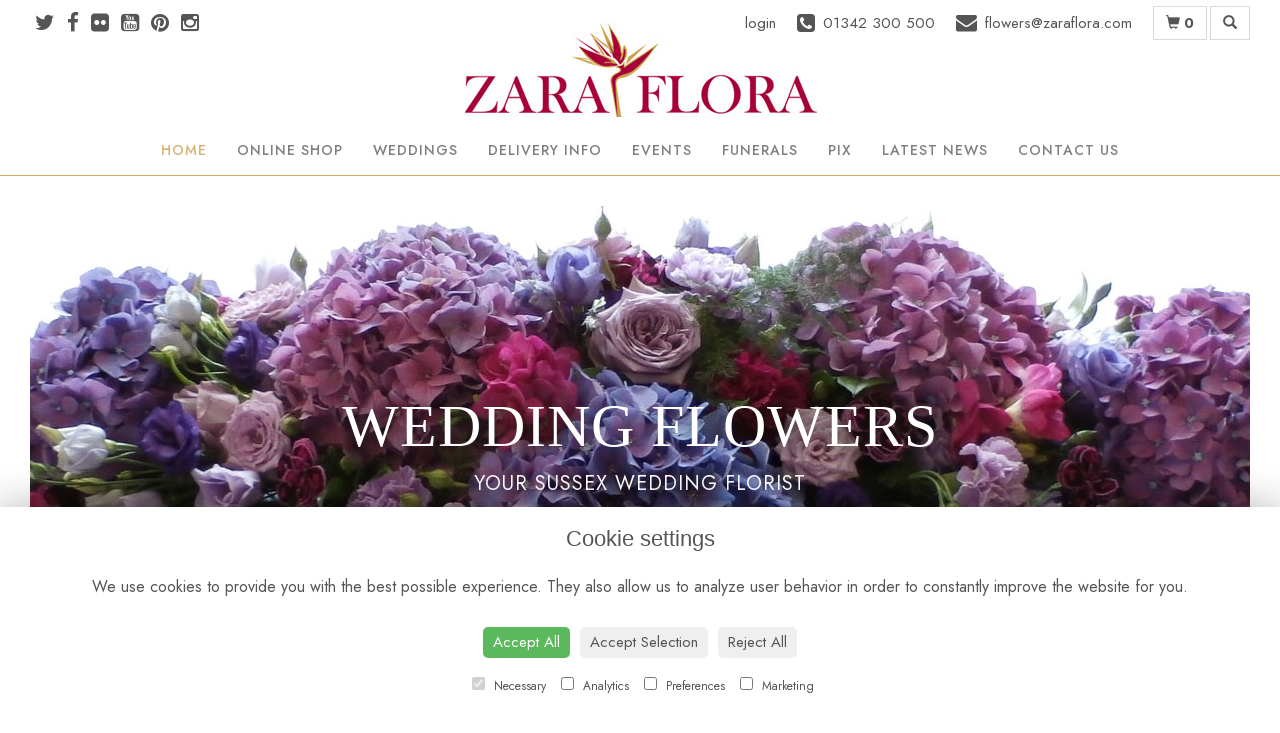

--- FILE ---
content_type: text/html;charset=UTF-8
request_url: https://www.zaraflora.com/index.htm
body_size: 7252
content:
<!DOCTYPE html><html lang="en"><head><meta http-equiv="Content-Type" content="text/html; charset=UTF-8"><meta http-equiv="X-UA-Compatible" content="IE=edge"><meta name="viewport" content="width=device-width, initial-scale=1"><script type="application/ld+json">
    {
      "@context": "https://schema.org",
      "@type": "Florist",
      "url": "/",
      "logo": "/upload/mt/zara466/images/logos/logo.png",
      "name": "Zara Flora",   
      "email": "flowers@zaraflora.com",
      "telephone": "01342 300 500",
      "address": {
        "@type": "PostalAddress",
    "streetAddress": "Ashdown Park Hotel","addressLocality": "Wych Cross","addressRegion": "East Sussex","postalCode":"RH18 5JR ","addressCountry":"GB"
  
      },
	"contactPoint": {
	  "@type": "ContactPoint",
	  "telephone": "01342 300 500",
	  "email": "flowers@zaraflora.com"
		}
    }
    </script><script src="/upload/scripts/jquery-1.11.3.min.js"></script><script src="/upload/scripts/jquery.browser.min.js"></script><script src="/upload/scripts/jquery.validate.js"></script><script> 

	//storage of this and previous page
	sessionStorage.setItem('from',sessionStorage.getItem("is"));
    sessionStorage.setItem('is',window.location.href);

    console.log('s 2');
</script><link rel="shortcut icon" href="/upload/mt/zara466/images/favicon.ico"><link href="/upload/bootstrap/css/bootstrap.min.css" rel="stylesheet"><link href="/upload/styles/styles.css" rel="stylesheet"><link href="/upload/styles/cookie.css" rel="stylesheet"><link href="/upload/mt/zara466/styles/styles-color.css" rel="stylesheet"/><link href="/upload/mt/zara466/styles/styles-custom.css" rel="stylesheet"/><link href="/share/font-awesome/css/fontawesome-all.css" rel="stylesheet"><link href="/share/font-awesome/css/font-awesome.min.css" rel="stylesheet" media="none" onload="if(media!='all')media='all'"><!--[if lt IE 9]><script src="https://oss.maxcdn.com/html5shiv/3.7.2/html5shiv.min.js"></script><script src="https://oss.maxcdn.com/respond/1.4.2/respond.min.js"></script><![endif]--><title>East Grinstead flower delivery by local florist - Zara Flora</title><meta name="description" content="Flowers by Zara Flora, local florist with flower delivery in East Grinstead and Sussex. Gorgeous gift bouquets and flowers for events, funerals and weddings."/><meta name="keywords" content="flowers, East Grinstead, florist, florists, West Sussex, wedding flowers, wedding florist, weddings, bridal, bouquet, flower shops, florist shop, flower delivery, flowers delivered, Forest Row, Lingfield, Surrey, East Sussex, funeral flowers, funeral florist, funerals, beautiful, fresh flowers, cut flowers, faux flowers, arrangements, bouquets, displays, plants, vases, gifts, zara, flora, zaraflora, venues, hotel, hotels, christmas, presents, designs, decorations, wreaths, valentine's day, valentines, mothering sunday, mother's day, mothers, new year, easter, birthdays, sympathy, facebook, flickr, twitter"/>


	<script type="application/ld+json">
{
  "@context": "http://schema.org",
  "@type": "LocalBusiness",
  "name": "Zara Flora",
  "url": "https://www.zaraflora.com/",
  "logo": "https://www.zaraflora.com/upload/mt/zara466/images/logos/logo.png",
  "telephone": "01342 300500",
  "email": "flowers@zaraflora.com",
  "address": {
    "@type": "PostalAddress",
    "streetAddress": "1 Old Stone Link, Ship Street",
    "addressLocality": "East Grinstead",
    "addressRegion": "West Sussex",
    "postalCode": "RH19 4EF"
  },
  "openingHours":["Mo Closed", "Tu-Sa 10:00-15:00", "Su Closed"],
  "description": "For great gift, wedding, event, and funeral floristry, made by a fabulous florist, with beautiful fresh flowers - Order online for local flower delivery",
  "paymentAccepted": "Cash, Credit Card",
  "priceRange": "££",
  "aggregateRating": {
    "@type": "AggregateRating",
    "ratingValue": "4.8",
    "reviewCount": "112"
  }
}
</script><script>
  (function(i,s,o,g,r,a,m){i['GoogleAnalyticsObject']=r;i[r]=i[r]||function(){
  (i[r].q=i[r].q||[]).push(arguments)},i[r].l=1*new Date();a=s.createElement(o),
  m=s.getElementsByTagName(o)[0];a.async=1;a.src=g;m.parentNode.insertBefore(a,m)
  })(window,document,'script','//www.google-analytics.com/analytics.js','ga');

  ga('create', 'UA-35001228-54', 'auto');
  ga('send', 'pageview');

</script><script async src="https://www.googletagmanager.com/gtag/js?id=G-9K403B5H52"></script><script>
  window.dataLayer = window.dataLayer || [];
  function gtag(){dataLayer.push(arguments);}
  gtag('js', new Date());

  gtag('config', 'G-9K403B5H52');
</script></head><body class="page1"><noscript><p class="highlight" id="jswarning">Javascript is disabled in your browser, please enable it to continue using this website.</p></noscript><ul id="accessibility"><li><a href="#leftNavigator" title="Skip to categories">Skip to categories</a></li><li><a href="#info" accesskey="s" title="Skip to content">Skip to content</a></li><li><a href="#sitemap" accesskey="3" title="Sitemap">View SitemapView Sitemap</a></li></ul><div class="container-fluid navbar-fixed-top head-container homepage page1" id="headContainer"><div class="container-fluid"><div class="page-header hidden-xs"><div class="row addressData"><div class="col-xs-6 col-sm-3"><div class="socialHead"><a href="https://twitter.com/zaraflora" title="Follow us on Twitter" target="_blank"><i class="fa fa-twitter"></i></a><a href="https://www.facebook.com/zarafloraflowers" title="Find us on Facebook" target="_blank"><i class="fa fa-facebook"></i></a><a href="https://www.flickr.com/photos/zaraflora/albums" title="Connect with us on LinkedIn" target="_blank"><i class="fa fa-linkedin-square"></i></a><a href="https://www.youtube.com/user/zarafloraflorist" title="Watch us on YouTube" target="_blank"><i class="fa fa-youtube-square"></i></a><a href="https://uk.pinterest.com/zaraflora" target="_blank"><i class="fa fa-pinterest"></i></a><a href="https://www.instagram.com/zarafloraflowers" target="_blank"><i class="fa fa-instagram"></i></a></div></div><div class="col-xs-6 col-sm-9 text-right"><ul class="list-inline addressData-right"><li><span id="addTel" class="headLogin"><a href="/user-login.htm">login</a></span></li><li><span id="addTel"><a href="tel:01342 300 500"><i class="fa fa-phone-square"></i><span class="hidden-xs">01342 300 500</span></a></span></li><li><span id="addEmail"><a href="/cdn-cgi/l/email-protection#86e0eae9f1e3f4f5c6fce7f4e7e0eae9f4e7a8e5e9eb"><i class="fa fa-envelope"></i><span class="hidden-xs"><span class="__cf_email__" data-cfemail="680e04071f0d1a1b2812091a090e04071a09460b0705">[email&#160;protected]</span></span></a></span></li><li><a class="btn btn-header headCart" href="/shoppingCart.htm?cartdo=view"><span class="glyphicon glyphicon-shopping-cart" aria-hidden="true"></span><span id="cartItemTotal"> 0</span></a></li><li style="padding-left:3px;"><a class="btn btn-header headSearch" data-toggle="collapse" href="#collapseSearch" aria-expanded="false" aria-controls="collapseSearch"><span class="glyphicon glyphicon-search" aria-hidden="true"></span></a></li><button type="button" class="navbar-toggle collapsed" data-toggle="collapse" data-target="#mobilenav" aria-expanded="false" aria-controls="navbar"><span class="sr-only">Toggle navigation</span><span class="icon-bar"></span><span class="icon-bar"></span><span class="icon-bar"></span></button><div class="collapse" id="collapseSearch"><div class="well"><div class="form-group"><div class="input-group"><input type="text" name="searchBy" id="searchBy" class="form-control" placeholder="Search"/><div class="input-group-addon"><a href="javascript:goToPage();">go</a></div></div></div></div></div></ul></div></div></div><div class="container-fluid noPadding hidden-sm hidden-md hidden-lg visible-xs-*"><div class="row addressDataMobile"><div class="col-xs-2 headerTel"><span><a href="tel:01342 300 500"><i class="fa fa-phone-square"></i></a></span></div><div class="col-xs-2 headerEmail"><span><a href="/cdn-cgi/l/email-protection#01676d6e76647372417b607360676d6e73602f626e6c"><i class="fa fa-envelope"></i></a></span></div><div class="col-xs-2 headerCart"><a href="/shoppingCart.htm?cartdo=view"><i class="fas fa-shopping-basket" aria-hidden="true"></i><span id="cartItemTotal"> 0</span></a></div><div class="col-xs-2 headerSearch"><a data-toggle="collapse" class="searchButton" href="#collapseSearch2" aria-expanded="false" aria-controls="collapseSearch2"><i class="fa fa-search" aria-hidden="true"></i></a></div><div class="col-xs-2"><button type="button" class="navbar-toggle collapsed" data-toggle="collapse" data-target="#mobilenav" aria-expanded="false" aria-controls="navbar"><span class="sr-only">Toggle navigation</span><span class="icon-bar"></span><span class="icon-bar"></span><span class="icon-bar"></span></button></div></div><script data-cfasync="false" src="/cdn-cgi/scripts/5c5dd728/cloudflare-static/email-decode.min.js"></script><script>
 
// MOBILE SEARCH START 
function goToPage2() 
{
    var initial = "/search/design.htm?term=";
    var searchString = document.getElementById("searchBy2").value;
    window.location.assign(initial+searchString);
}
</script><div class="collapse" id="collapseSearch2"><div class="well"><div class="form-group"><div class="input-group"><input type="text" name="searchBy2" id="searchBy2" class="form-control" placeholder="Search"/><div class="input-group-addon"><a href="javascript:goToPage2();">go</a></div></div></div></div></div><div id="mobilenav" class="collapse"><nav class=""><div><ul class="mobile-nav"><li class="page1"><a class="current" title="Home" href="/">Home</a></li><li class="page2"><a title="Online Shop" href="/online-shop.htm">Online Shop</a></li><li class="page4"><a title="Weddings" href="/weddings.htm">Weddings</a></li><li class="page9"><a title="Delivery Info" href="/delivery-info.htm">Delivery Info</a></li><li class="page7"><a title="Events" href="/events.htm">Events</a></li><li class="page25"><a title="Funerals" href="/funerals.htm">Funerals</a></li><li class="page19"><a title="Pix" href="/pix.htm">Pix</a></li><li class="page8"><a title="Latest News" href="/latest-news.htm">Latest News</a></li><li class="page10"><a title="Contact Us" href="/contact-us.htm">Contact Us</a></li><li class="pageRemind"><a title="Remind Me" href="/site_editReminder.htm">Remind Me</a></li></ul><div class="testLogin"><div class="btn btn-default adminButton"><a href="/user-login.htm"><i class="fa fa-user"></i> Login</a></div></div></div></div></div></nav></div></div></div></div><div class="container-fluid topnav-container page1" id="topNavContainer"><div id="customTop" class="container"><div class="socialHead"><a href="https://twitter.com/zaraflora" target="_blank" title="Follow us on Twitter"><i class="fa fa-twitter"></i></a><a href="https://www.facebook.com/zarafloraflowers" target="_blank" title="Find us on Facebook"><i class="fa fa-facebook"></i></a><a href="https://www.flickr.com/photos/zaraflora/albums" target="_blank" title="View our Flickr Gallery"><i class="fa fa-flickr"></i></a><a href="https://www.youtube.com/user/zarafloraflorist" target="_blank" title="Watch us on YouTube"><i class="fa fa-youtube-square"></i></a><a href="https://uk.pinterest.com/zaraflora" target="_blank"><i class="fa fa-pinterest"></i></a><a href="https://www.instagram.com/zarafloraflowers" target="_blank"><i class="fa fa-instagram"></i></a></div></div><div class="container-fluid"><nav class="navbar navbar-default"><div class="navbar-header"><a class="navbar-brand" href="/"><img class="img-responsive" src="/upload/mt/zara466/images/logos/logo.png" alt="Zara Flora"/></a></div><div id="navbar" class="navbar-collapse collapse"><ul class="nav navbar-nav navbar-right"><li class="page1"><a class="current" title="Home" href="/">Home</a></li><li class="page2"><a title="Online Shop" href="/online-shop.htm">Online Shop</a></li><li class="page4"><a title="Weddings" href="/weddings.htm">Weddings</a></li><li class="page9"><a title="Delivery Info" href="/delivery-info.htm">Delivery Info</a></li><li class="page7"><a title="Events" href="/events.htm">Events</a></li><li class="page25"><a title="Funerals" href="/funerals.htm">Funerals</a></li><li class="page19"><a title="Pix" href="/pix.htm">Pix</a></li><li class="page8"><a title="Latest News" href="/latest-news.htm">Latest News</a></li><li class="page10"><a title="Contact Us" href="/contact-us.htm">Contact Us</a></li></ul></div></div></div></nav><div class="container-fluid topbanner-container homepage page1"><head><link rel="stylesheet" href="/upload/scripts/assets/owl.carousel.css"><link rel="stylesheet" href="/upload/styles/owl/animate.css"></head><link rel="stylesheet" href="/upload/scripts/assets/owl.carousel.css"><link rel="stylesheet" href="/upload/styles/owl/animate.css"><div class="owl-carousel owlTop"><div class="item owlId1" style="background-image:url(upload/mt/zara466/upload/files/images/panels/21-home-2021.jpg)"><span class="owlCustom"><div class="homeBanner"><h1>Gift Flowers</h1><p>Great floristry, fresh flowers.</p><a class="btn btn-primary btnBanner" href="/online-shop.htm">Shop Flowers</a></div></span></div><div class="item owlId2" style="background-image:url(upload/mt/zara466/upload/files/images/panels/23-wedding-flowers-2.jpg)"><span class="owlCustom"><div class="homeBanner"><h1>Wedding Flowers</h1><p>Your Sussex Wedding Florist</p><a class="btn btn-primary btnBanner" href="weddings.htm">View Gallery</a></div></span></div><div class="item owlId3" style="background-image:url(upload/mt/zara466/upload/files/images/panels/26-funeral-flowers-2.jpg)"><span class="owlCustom"><div class="homeBanner"><h1>Funeral Flowers</h1><p>Beautiful Funeral Flowers</p><a class="btn btn-primary btnBanner" href="funerals.htm">Browse Collection</a></div></span></div></div></div><div class="container content-container homepage page1" id="contentContainer"><div id="content"><div id="pageContent" class="clearfix"><div id="info" class="col-sm-12 contentFull"><div class="slideshow"><div class="textSlide">FREE FLOWER DELIVERY IN EAST GRINSTEAD AND FOREST ROW</div></div>
<div class="pageContTop"><div class="btgrid blockLinks">
<div class="row row-1">
<div class="col col-md-3">
<div class="content">
<p><a href="online-shop.htm"><img class="img-responsive center-block" src="/upload/mt/zara466/upload/files/images/zara-icon.png" /><br />
Buy Fresh Flowers</a></p>
</div>
</div>

<div class="col col-md-3">
<div class="content">
<p><a href="weddings.htm"><img class="img-responsive center-block" src="/upload/mt/zara466/upload/files/images/zara-icon.png" /><br />
Browse Wedding Ideas</a></p>
</div>
</div>

<div class="col col-md-3">
<div class="content">
<p><a href="funerals.htm"><img class="img-responsive center-block" src="/upload/mt/zara466/upload/files/images/zara-icon.png" /><br />
View Funeral Flowers</a></p>
</div>
</div>

<div class="col col-md-3">
<div class="content">
<p><a href="latest-news.htm"><img class="img-responsive center-block" src="/upload/mt/zara466/upload/files/images/zara-icon.png" /><br />
Latest News</a></p>
</div>
</div>
</div>
</div>

<h1 style="text-align: center;">Zara Flora, your East Grinstead Florist</h1>

<p style="text-align: center;">Select from our fresh <em>Flowers of The Day</em></p>
</div>
	<div class="pageDesigns">
		<div class="designList">
	<div class="row desSelection">
	<div class="col-sm-6 col-md-3 productCol"><a href="/design-78/lovely-flowers.htm"  title="Lovely Flowers">
					<div class="panel panel-default designButton"  itemscope="" itemtype="http://schema.org/Product">
						<div class="panel-body"> 
						<img class="img-responsive center-block" itemprop="image" src="/upload/mt/zara466/products/th_78-lovely-flowers.jpg" alt="Lovely Flowers" />
							<span class="title" itemprop="name">Lovely Flowers</span>
						<span itemprop="offers" itemscope itemtype="http://schema.org/Offer"><span class="price" itemprop="price">from £65.00</span></span>
						</div>
				</div>
			</a>
		</div>
	<div class="col-sm-6 col-md-3 productCol"><a href="/design-79/gorgeous-flowers.htm"  title="Gorgeous Flowers">
					<div class="panel panel-default designButton"  itemscope="" itemtype="http://schema.org/Product">
						<div class="panel-body"> 
						<img class="img-responsive center-block" itemprop="image" src="/upload/mt/zara466/products/th_79-gorgeous-flowers.jpg" alt="Gorgeous Flowers" />
							<span class="title" itemprop="name">Gorgeous Flowers</span>
						<span itemprop="offers" itemscope itemtype="http://schema.org/Offer"><span class="price" itemprop="price">from £85.00</span></span>
						</div>
				</div>
			</a>
		</div>
	<div class="col-sm-6 col-md-3 productCol"><a href="/design-80/scrumptious-flowers.htm"  title="Scrumptious Flowers">
					<div class="panel panel-default designButton"  itemscope="" itemtype="http://schema.org/Product">
						<div class="panel-body"> 
						<img class="img-responsive center-block" itemprop="image" src="/upload/mt/zara466/products/th_80-scrumptious-flowers.jpg" alt="Scrumptious Flowers" />
							<span class="title" itemprop="name">Scrumptious Flowers</span>
						<span itemprop="offers" itemscope itemtype="http://schema.org/Offer"><span class="price" itemprop="price">from £100.00</span></span>
						</div>
				</div>
			</a>
		</div>
	<div class="col-sm-6 col-md-3 productCol"><a href="/design-356/exclusively-yours.htm"  title="Exclusively Yours">
					<div class="panel panel-default designButton"  itemscope="" itemtype="http://schema.org/Product">
						<div class="panel-body"> 
						<img class="img-responsive center-block" itemprop="image" src="/upload/mt/zara466/products/th_356-exclusively-yours.jpg" alt="Exclusively Yours" />
							<span class="title" itemprop="name">Exclusively Yours</span>
						<span itemprop="offers" itemscope itemtype="http://schema.org/Offer"><span class="price" itemprop="price">from £150.00</span></span>
						</div>
				</div>
			</a>
		</div>
	</div>
	<div class="row desSelection">
	</div>
	<div class="row desSelection">
	</div>
</div></div>
	<div class="pageContBot">
		<div class="bottomCont">
<div class="btgrid">
<div class="row row-1 equal-row">
<div class="col col-md-6">
<div class="content eqText">
<div class="textBlock">
<h2>Your local florist for flower delivery in East Grinstead and in Sussex, Surrey and Kent. Gift bouquets,&nbsp;flowers for events and weddings,&nbsp;funeral flowers.</h2>

<p>If you want great floristry, made by a fabulous florist, with beautiful fresh flowers, we&#39;re all yours. <a href="https://www.zaraflora.com/online-shop.htm">Order online</a>&nbsp;for&nbsp;the best local&nbsp;flower delivery in East Grinstead, or <a href="https://www.zaraflora.com/contact-us.htm">contact us</a> for more options, and to discuss weddings, events, and funeral flowers. Resident florists for Ashdown Park Hotel, and Ballard &amp; Shortall Funeral Directors, we&#39;re in The Good Florist Guide &amp; @theopaphitis #SBS&nbsp;winners.</p>

<p><a class="btn btn-primary" href="/online-shop.htm">Order&nbsp;Flowers Online</a></p>
</div>
</div>
</div>

<div class="col col-md-6">
<div class="content">
<p><img class="img-responsive center-block" src="/upload/mt/zara466/upload/files/images/zara-box-pic.jpg" /></p>
</div>
</div>
</div>
</div>
</div>

<p>&nbsp;</p>

<div class="notice">Our hours are Tuesday to Saturday 10am till 3pm, except for holidays and fully booked dates. If we are out of the studio during business hours, our phone diverts to a mobile - if unanswered,&nbsp;to voicemail; if you don&#39;t reach&nbsp;us straight away, please leave a message or use the&nbsp;<a href="https://www.zaraflora.com/contact-us.htm">Contact Us</a>&nbsp;link to email and we&#39;ll get back to you as soon as we can. This website enables you to to <a href="https://www.zaraflora.com/online-shop.htm">Order Flowers Online</a> 24/7, and to <a href="https://www.zaraflora.com/contact-us.htm">Contact Us</a> for advice, or enquire&nbsp;about flowers for <a href="https://www.zaraflora.com/events.htm">events</a>, <a href="https://www.zaraflora.com/funerals.htm">funerals</a> and <a href="https://www.zaraflora.com/weddings.htm">weddings</a>.&nbsp;You can also&nbsp;<a href="https://www.zaraflora.com/funerals.htm">Order Funeral Flowers&nbsp;Online</a>&nbsp;and as part of inclusive arrangements through&nbsp;branches&nbsp;of Ballard and&nbsp;Shortall&nbsp;Funeral Directors.</div>
</div>
	<div id="bottomNavigator" class="promotions"><div class="clearfix"><div class="col-sm-6 col-md-3"><div class="panel panel-default promotionPanel"><div class="panel-body"><a class="imageLink" href="/design-111/blooming-pink.htm" title=""><img class="img-responsive" alt="" src="/upload/mt/zara466/products/th_111-blooming-pink.jpg"></a><span class="title"><strong>Blooming Pink</strong> from £70.00</span><a class="btn btn-primary" href="/design-111/blooming-pink.htm" title="">Buy Now</a></div></div></div><div class="col-sm-6 col-md-3"><div class="panel panel-default promotionPanel"><div class="panel-body"><a class="imageLink" href="/design-112/all-my-loving.htm" title=""><img class="img-responsive" alt="" src="/upload/mt/zara466/products/th_112-all-my-loving.jpg"></a><span class="title"><strong>All My Loving</strong> from £85.00</span><a class="btn btn-primary" href="/design-112/all-my-loving.htm" title="">Buy Now</a></div></div></div><div class="col-sm-6 col-md-3"><div class="panel panel-default promotionPanel"><div class="panel-body"><a class="imageLink" href="/design-20159412/symphony.htm" title=""><img class="img-responsive" alt="" src="/upload/mt/zara466/products/th_null-symphony.jpg"></a><span class="title"><strong>Symphony</strong> £135.00</span><a class="btn btn-primary" href="/design-20159412/symphony.htm" title="">Buy Now</a></div></div></div><div class="col-sm-6 col-md-3"><div class="panel panel-default promotionPanel"><div class="panel-body"><a class="imageLink" href="/design-20159292/night-and-day.htm" title=""><img class="img-responsive" alt="" src="/upload/mt/zara466/products/th_20159292-night-and-day.jpg"></a><span class="title"><strong>Night and Day</strong> £150.00</span><a class="btn btn-primary" href="/design-20159292/night-and-day.htm" title="">Buy Now</a></div></div></div></div></div></div></div></div></div><footer><div class="container-fluid page1 footerContainer homepage"><div id="customBottom" class="container"><div class="customFooter"><div class="row"><div class="col-md-3"><dl><dt>Information</dt><dd><a href="/" title="Home">Home</a></dd><dd><a href="/online-shop.htm" title="Online Shop">Online Shop</a></dd><dd><a href="/delivery-info.htm" title="Delivery Info">Delivery Info</a></dd><dd><a href="/weddings.htm" title="Weddings">Weddings</a></dd><dd><a href="/events.htm" title="Events">Events</a></dd><dd><a href="/funerals.htm" title="Funerals">Funerals</a></dd><dd><a href="/pix.htm" title="Pix">Pix</a></dd><dd><a href="/latest-news.htm" title="Latest News">Latest News</a></dd><dd><a href="/about-us.htm" title="About Us">About Us</a></dd><dd><a href="/testimonials.htm" title="Testimonials">Testimonials</a></dd><dd><a href="/contact-us.htm" title="Contact Us">Contact Us</a></dd><dd><a href="/sitemap.htm" title="Site Map">Site Map</a></dd></dl></div><div class="col-md-3"><dl class="footLegal"><dt>Contact Us</dt><dd><a href="/cdn-cgi/l/email-protection#06606a6971637475467c677467606a6974672865696b"><span class="__cf_email__" data-cfemail="9afcf6f5edffe8e9dae0fbe8fbfcf6f5e8fbb4f9f5f7">[email&#160;protected]</span></a></dd><dd class="footerSocial"><a class="social" href="https://twitter.com/zaraflora" target="_blank" title="Follow us on Twitter"><i class="fa fa-twitter"></i></a><a class="social" href="https://www.facebook.com/zarafloraflowers" target="_blank" title="Find us on Facebook"><i class="fa fa-facebook"></i></a><a class="social" href="https://www.flickr.com/photos/zaraflora/albums" target="_blank" title="Flickr"><i class="fa fa-flickr"></i></a><a class="social" href="https://www.youtube.com/user/zarafloraflorist" target="_blank" title="Watch us on YouTube"><i class="fa fa-youtube-square"></i></a><a class="social" href="https://uk.pinterest.com/zaraflora" target="_blank"><i class="fa fa-pinterest"></i></a><a class="social" href="https://www.instagram.com/zarafloraflowers" target="_blank"><i class="fa fa-instagram"></i></a></dd><dd>&nbsp;</dd><dt>Legal</dt><dd><a accesskey="8" href="/terms-&amp;-conditions.htm" title="Terms and Conditions">Terms and Conditions</a></dd><dd><a href="/privacy-policy.htm" title="Privacy Policy">Privacy Policy</a></dd><dd><a href="/refund-policy.htm" title="Refund Policy">Refund Policy</a></dd><dd><a href="/cookie-policy.htm" title="Cookie Policy">Cookie Policy</a></dd></dl></div><div class="col-md-3 col-sm-6 col-xs-6"><a href="http://www.goodfloristguide.com/listing/zara-flora/" target="_blank"><img alt="Good Florist Guide" class="img-responsive bfaImage" src="/upload/mt/zara466/upload/files/images/gfg_26-2.jpg"/></a></div><div class="col-md-3 col-sm-6 col-xs-6"><a href="https://www.theopaphitissbs.com/profile/zara-flora/" target="_blank"><img alt="SBS Winner" class="img-responsive bfaImage" src="/upload/mt/zara466/images/SBS logo 2023 - 2024 JPEG.jpg"/></a></div></div><div class="row"><div class="col-md-12 footSmall"><p align="center">Flower delivery in East Grinstead &bull; Forest Row &bull; Lingfield &bull; Dormansland &bull; Surrey &bull; West Sussex &bull; East Sussex<br/> Zara Flora Service Ltd., East Grinstead Florist, Zara&#39;s Flower Studio, Ashdown Park, Wych Cross, East Sussex, RH18 5JR<br/> Company No. 04981383 | VAT No. 826 2249 32<br/> &copy; Copyright 2004 -&nbsp;2026&nbsp;Zara Dalrymple. All Rights Reserved | Website created by <a href="http://www.floristpro.co.uk" target="_blank">floristPro </a></p></div></div></div><script data-cfasync="false" src="/cdn-cgi/scripts/5c5dd728/cloudflare-static/email-decode.min.js"></script><script>

window.onscroll = function() {scrollFunction()};

function scrollFunction() {
  if (document.body.scrollTop > 50 || document.documentElement.scrollTop > 50) {
    var element = document.getElementById("headContainer");
  element.classList.add("topStyle");
  } else {
    var element = document.getElementById("headContainer");
  element.classList.remove("topStyle");
  }
}
</script></div><div class="container"><div class="row" id="footer"><div class="col-md-4 footerTextAlign"><dl id="sitemap"><dt>Information</dt><dd><a title="Home" href="/">Home</a><dd><a title="Online Shop" href="/online-shop.htm">Online Shop</a></dd><dd><a title="Weddings" href="/weddings.htm">Weddings</a></dd><dd><a title="Delivery Info" href="/delivery-info.htm">Delivery Info</a></dd><dd><a title="Events" href="/events.htm">Events</a></dd><dd><a title="Funerals" href="/funerals.htm">Funerals</a></dd><dd><a title="Pix" href="/pix.htm">Pix</a></dd><dd><a title="Latest News" href="/latest-news.htm">Latest News</a></dd><dd><a title="Contact Us" href="/contact-us.htm">Contact Us</a></dd><dd><a title="Site Map" href="/sitemap.htm">Site Map</a></dl></div><div class="col-md-4 footerTextAlign"><dl class="footAddress"><dt>Contact Us</dt><dd> Zara Flora<br>Ashdown Park Hotel<br>Wych Cross<br>East Sussex<br>RH18 5JR<br><p><a href="tel:01342 300 500">01342 300 500&nbsp; <i class="fa fa-phone-square"></i></a></p><p><a href="tel:07707 608 602">07707 608 602&nbsp; <i class="fa fa-phone-square"></i></a></p><dd><a href="/cdn-cgi/l/email-protection#6d0b01021a081f1e2d170c1f0c0b01021f0c430e0200"><span class="__cf_email__" data-cfemail="482e24273f2d3a3b0832293a292e24273a29662b2725">[email&#160;protected]</span></a></dd><dd>VAT No: 826224932</dd><dd class="footerSocial"><a href="https://twitter.com/zaraflora" title="Follow us on Twitter" target="_blank" class="social"><i class="fa fa-twitter"></i></a><a href="https://www.facebook.com/zarafloraflowers" title="Find us on Facebook" target="_blank" class="social"><i class="fa fa-facebook"></i></a><a href="https://www.flickr.com/photos/zaraflora/albums" title="Connect with us on LinkedIn" target="_blank" class="social"><i class="fa fa-linkedin-square"></i></a><a href="https://www.youtube.com/user/zarafloraflorist" title="Watch us on YouTube" target="_blank" class="social"><i class="fa fa-youtube-square"></i></a><a href="https://uk.pinterest.com/zaraflora" target="_blank" class="social"><i class="fa fa-pinterest"></i></a><a href="https://www.instagram.com/zarafloraflowers" target="_blank" class="social"><i class="fa fa-instagram"></i></a></dd></dl></div><div class="col-md-4 footerTextAlign"><dl class="footLegal"><dt>Legal</dt><dd><a href="/terms-&amp;-conditions.htm" accesskey="8" title="Terms and Conditions">Terms and Conditions</a></dd><dd><a href="/privacy-policy.htm" title="Privacy Policy">Privacy Policy</a></dd><dd><a href="/cookie-policy.htm" title="Cookie Policy">Cookie Policy</a><dd class="fproLink">Website created by&nbsp;<a href="http://www.floristpro.co.uk" target="_blank" rel="nofollow">floristPro</a></dd><dd>&copy; Zara Flora</dd></dl></div></div><div class="row"><div class="col"><img src="/upload/styles/images/footer.png" class="img-responsive center-block"/></div></div><script data-cfasync="false" src="/cdn-cgi/scripts/5c5dd728/cloudflare-static/email-decode.min.js"></script><script src="/upload/bootstrap/js/bootstrap.min.js"></script><script src="/upload/scripts/scripts.js"></script><script src="/upload/scripts/owl.carousel.min.js"></script><script>
		$(document).ready(function(){
		
			var owl = $('.owlTop');
			owl.owlCarousel({
				
			    items:1,
			    
			    loop:true,
			    margin:10,
			    autoplay:true,
			    autoplayTimeout:2000,
			    autoplayHoverPause:true,
			    autoplaySpeed:300,
			    animateOut: 'slideOutLeft'
			});
			$('.play').on('click',function(){
			    owl.trigger('autoplay.play.owl',[5000])
			})
			$('.stop').on('click',function(){
			    owl.trigger('autoplay.stop.owl')
			})
			
		})

	</script><div class="cookie-consent-banner" id="cookie-consent-banner"><h3>Cookie settings</h3><p>We use cookies to provide you with the best possible experience. They also allow us to analyze user behavior in order to constantly improve the website for you.</p><button class="cookie-consent-button btn-success" id="btn-accept-all">Accept All</button><button class="cookie-consent-button btn-outline" id="btn-accept-some">Accept Selection</button><button class="cookie-consent-button btn-grayscale" id="btn-reject-all">Reject All</button><div class="cookie-consent-options"><label><input checked="checked" disabled="disabled" id="consent-necessary" type="checkbox" value="Necessary"> Necessary </label><label><input id="consent-analytics" type="checkbox" value="Analytics"> Analytics </label><label><input id="consent-preferences" type="checkbox" value="Preferences"> Preferences </label><label><input id="consent-marketing" type="checkbox" value="Marketing"> Marketing </label></div></div><script>

function hideBanner() {
    document.getElementById('cookie-consent-banner').style.display = 'none';
};

if(localStorage.getItem('consentMode') === null) {
    
	document.getElementById('btn-accept-all').addEventListener('click', function() {
		setConsent({
        	necessary: true,
        	analytics: true,
        	preferences: true,
        	marketing: true
      	});

	hideBanner();

	});

	document.getElementById('btn-accept-some').addEventListener('click', function() {
		setConsent({
        		necessary: true,
        		analytics: document.getElementById('consent-analytics').checked,
        		preferences: document.getElementById('consent-preferences').checked,
        		marketing: document.getElementById('consent-marketing').checked
		});

      		hideBanner();

	});

	document.getElementById('btn-reject-all').addEventListener('click', function() {
      		setConsent({
			necessary: false,
        		analytics: false,
        		preferences: false,
        		marketing: false
      		});

    	hideBanner();

	});

	document.getElementById('cookie-consent-banner').style.display = 'block';
 }

  
function setConsent(consent) {
    const consentMode = {
      'functionality_storage': consent.necessary ? 'granted' : 'denied',
      'security_storage': consent.necessary ? 'granted' : 'denied',
      'ad_storage': consent.marketing ? 'granted' : 'denied',
      'analytics_storage': consent.analytics ? 'granted' : 'denied',
      'personalization': consent.preferences ? 'granted' : 'denied',
    };
    gtag('consent', 'update', consentMode);  
    localStorage.setItem('consentMode', JSON.stringify(consentMode));
}
</script><script>



// SEARCH START 
function goToPage() 
{
    var initial = "/search/design.htm?term=";
    var searchString = document.getElementById("searchBy").value;
    window.location.assign(initial+searchString);
}
$(document).ready(function() {
	
	
    $('#searchBy').keypress(function(e){
    	if (e.which==13) {
    		goToPage();
    	}
	});
})
</script><script type="text/javascript" src="/upload/scripts/jquery.cycle.js"></script><script type="text/javascript">
		$(document).ready(function() {
		// Slideshow Initialiser
			$('.slideshow').cycle({
				fx: "scrollHorz", 
				timeout: "6000", 
				speed:1000
			});
		});
	
	</script></footer></body></html>

--- FILE ---
content_type: text/css;charset=UTF-8
request_url: https://www.zaraflora.com/upload/mt/zara466/styles/styles-custom.css
body_size: 1889
content:
@import url(https://fonts.googleapis.com/css?family=Oxygen:400,700);

span.title, dt, dd, dd a, dd span, .sitemap li {white-space: normal;}

.mobile-nav {
    width: 100%;
    margin-top: 0px;
    list-style: none;
    padding: 0px;
    text-align: center;
    margin-top: 10px;
}
.mobile-nav>li>a{padding: 10px 0px;text-transform: uppercase;}
.testLogin {text-align: center;}

label {font-weight: 100;}

#footer {
    border-top: 1px solid #d2ab67;
}
.navbar-collapse{padding-left:0px;padding-right:0px;}
.leftOccasions dt{visibility:hidden;}
.leftOccasions dt:before{content:'Gifts and Occasions';visibility:visible;}

.markZ{height:500px;background-size: cover;background-position: 50% 50%;}
.btnBanner{font-size:2rem;padding:1rem 2rem;}
.homeBanner {
    display: flex;
    align-items: center;
   /** padding-left: 10rem; **/
    justify-content: center;
    flex-direction: column;
    height: 100%;
    color: #fff;
    font-size: 2rem;
    text-transform: uppercase;
    letter-spacing: 1px;
    text-align: center;
}
.homeBanner h1{font-size:6rem;color:#fff!important;font-family:'Cormorant Garamond', serif;margin-bottom:10px;text-shadow:0px 0px 20px #111;}
.homeBanner p{text-shadow:0px 0px 20px #111;}
.owl-item .item{height:550px;background-position:center center;}

/*** DOTS FOR SLIDER ***/
.owl-theme .owl-controls{margin-top:10px;text-align:center;-webkit-tap-highlight-color:transparent}
.owl-theme .owl-controls .owl-nav [class*=owl-]{color:#fff;font-size:14px;margin:5px;padding:4px 7px;background:#d6d6d6;display:inline-block;cursor:pointer;-webkit-border-radius:3px;-moz-border-radius:3px;border-radius:3px}
.owl-theme .owl-controls .owl-nav [class*=owl-]:hover{background:#869791;color:#fff;text-decoration:none}
.owl-theme .owl-controls .owl-nav .disabled{opacity:.5;cursor:default}
.owl-theme .owl-dots .owl-dot{display:inline-block;zoom:1;*display:inline}
.owl-theme .owl-dots .owl-dot span{width:10px;height:10px;margin:5px 7px;background:#d6d6d6;display:block;-webkit-backface-visibility:visible;-webkit-transition:opacity 200ms ease;-moz-transition:opacity 200ms ease;-ms-transition:opacity 200ms ease;-o-transition:opacity 200ms ease;transition:opacity 200ms ease;-webkit-border-radius:30px;-moz-border-radius:30px;border-radius:30px}
.owl-theme .owl-dots .owl-dot.active span,.owl-theme .owl-dots .owl-dot:hover span{background:#AA9EA8}

/** HEADER CHANGE ON SCROLL **/
.head-container{background:none;box-shadow:none;}
.topStyle{background: rgba(255,255,255, 1);box-shadow:0px 0px 20px rgba(80,80,80,0.5);}


@media (max-width:768px){
.head-container{background:#fff;}
.navbar-brand img{height:70px}
.navbar-header{margin-top:30px}
#customTop{display:none;}
.homeBanner h1{font-size:4rem;}
.homeBanner{font-size:1.5em;}
#detailLeft .imagesmall{display:none;}
}
.blockLinks a{background: beige;
display:block;
    padding: 2rem;
    text-align: center;
    text-transform: uppercase;
    font-size: 22px;
    border:6px double #fff;
}
.blockLinks img{margin-bottom:0px;}

.eqText{padding:1vw 3vw;height:100%;font-size:1.2em}

.equal-row {display: flex;display: -webkit-flex;flex-wrap: wrap;margin-bottom:15px;margin-top:15px}
/** .equal-row p{margin:0em} **/
.equal-row .col{padding-top:15px}
.textBlock {
    display:flex;
    flex-direction:column;
    justify-content:center;
    height:100%;
    text-align:left;
}
.equal-row img{object-fit:cover;object-position:50% 50%;height:fit-content;}

.page1 .designButton {height:360px}
.page1 .desSelection .panel{background:none;border:0px;}
.page1 .desSelection img{width:100%;max-height:285px;object-fit:contain;}
.page1 .pageContBot{margin:auto;}
.page1 h2{font-size:1.1em;}
.bottomCont{background:#f1f1f1;}
.page1 h1{color:#a80537;font-family:'Cormant Garamond', serif;text-transform:uppercase;}
.notice{max-width:1110px;background:#363c23;border-radius:8px;margin:auto;padding:20px;margin-bottom:30px;color:#fff;}
.notice a:hover{color:#fff;}
#bottomNavigator{max-width:1170px;margin:auto;}

#footer{display:none;}
.customFooter{border-top: 1px solid #d2ab67;padding-top:30px;}
.footSmall{font-size:11px;padding-top:20px;}
.customFooter a{color:#555}
.customFooter a:hover {color:#d2ab67}
.customFooter .footerSocial{margin-top:12px;}
.customFooter .footerSocial i{font-size:22px;padding-right:10px;}
.customFooter dt:after{content:'';width:30px;height:2px;background:#d2ab67;display:block;margin:10px 0px}

.leftExtras{display:none;}
.catDesign11, #catDesign11{display:none;}

.fa-linkedin-square{font-size:0px!important}
.fa-linkedin-square:before{content:"\f16e"!important;font-size:21px;font-family:'FontAwesome';}

.leftSocial{display:none}

.socialHead{display:none;}
#customTop{position:fixed;z-index:10000;background:none;top:4px;left:20px;width:fit-content;}
#customTop .socialHead{display:inline-block;}
#customTop .socialHead a{color:#555;}
#customTop .socialHead a:hover{color:#d2ab67;}

.customFooter img {content:inherit;}

.basketDetail .col-sm-6:first-child > p{display:none}

#lyRecInst label {font-size:0px}
#lyRecInst label::after {content:'Delivery & Order Notes'; font-size:12px}

#detailRight strong {

font-size: 0px;
}
#detailRight strong:after {

content: 'Please contact us for details';
font-size: 18px;
}

.designButton img {
    max-height: 230px;
}

.designSeason:after {
    content: ' Please Note: All sizes are approximate.';
    float: none;
	font-weight: 600;
}

#detailRight a {
    float: none;
}

.bfaImage {max-height:150px; margin-left:auto; margin-right:auto}

/** FIXES BY JOSH 08/11/2023 **/
.catImages, .designButton {
	height: 300px;
	min-height: 0;
	max-width: 300px;
    margin: 25px auto;
}

.glightbox-clean .gslide-title {
    font-family: 'Jost' !important;
    font-weight: 600 !important;
	color: #fff !important;
}

.splide__track--nav>.splide__list>.splide__slide.is-active {border: 2px solid #d6b273 !important;}

#detailLeft img {max-width: 100% !important;}


.glightbox-clean .gslide-description {background: #fff0 !important;}


.footerContainer img[src="/upload/styles/images/footer.png"] {content: url(/upload/mt/zara466/images/footerCard_amex_grey.png);}


@media (min-width: 768px) {
	.bfaImage {
		max-height: 265px;
	}
}


/** CUSTOM CONTACT FORM **/
.pageContact .col-md-4 {
    display: none;
}

.pageContact .contactForm {
    width: 100%;
}

--- FILE ---
content_type: text/plain
request_url: https://www.google-analytics.com/j/collect?v=1&_v=j102&a=1109008129&t=pageview&_s=1&dl=https%3A%2F%2Fwww.zaraflora.com%2Findex.htm&ul=en-us%40posix&dt=East%20Grinstead%20flower%20delivery%20by%20local%20florist%20-%20Zara%20Flora&sr=1280x720&vp=1280x720&_u=IEBAAEABAAAAACAAI~&jid=929549084&gjid=804720053&cid=934220448.1768708622&tid=UA-35001228-54&_gid=1965782423.1768708622&_r=1&_slc=1&z=313846519
body_size: -450
content:
2,cG-9K403B5H52